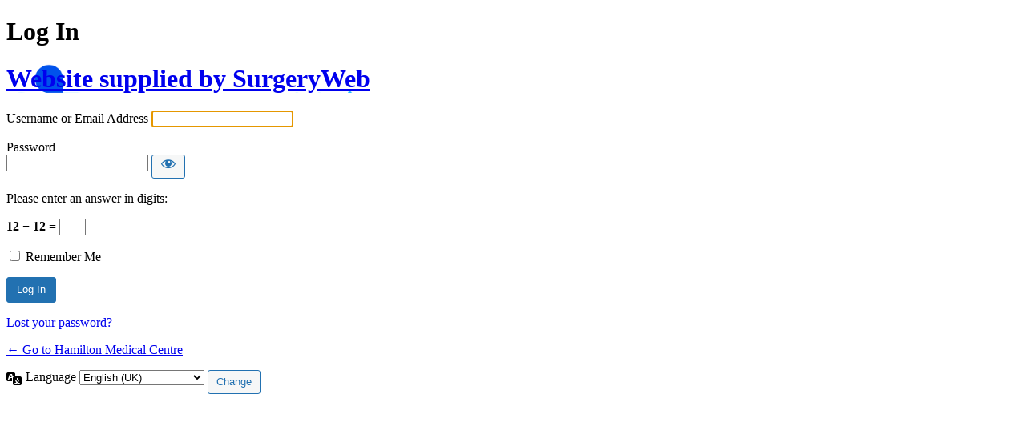

--- FILE ---
content_type: text/html; charset=UTF-8
request_url: https://hamiltonmedicalcentre.com/staff-login
body_size: 3747
content:
<!DOCTYPE html>
	<html lang="en-GB">
	<head>
	<meta http-equiv="Content-Type" content="text/html; charset=UTF-8" />
	<title>Log In &lsaquo; Hamilton Medical Centre &#8212; WordPress</title>
	<meta name='robots' content='max-image-preview:large, noindex, noarchive' />

            <script data-no-defer="1" data-ezscrex="false" data-cfasync="false" data-pagespeed-no-defer data-cookieconsent="ignore">
                var ctPublicFunctions = {"_ajax_nonce":"249a79a058","_rest_nonce":"222c0469ee","_ajax_url":"\/wp-admin\/admin-ajax.php","_rest_url":"https:\/\/hamiltonmedicalcentre.com\/wp-json\/","data__cookies_type":"none","data__ajax_type":"rest","data__bot_detector_enabled":"0","data__frontend_data_log_enabled":1,"cookiePrefix":"","wprocket_detected":false,"host_url":"hamiltonmedicalcentre.com","text__ee_click_to_select":"Click to select the whole data","text__ee_original_email":"The complete one is","text__ee_got_it":"Got it","text__ee_blocked":"Blocked","text__ee_cannot_connect":"Cannot connect","text__ee_cannot_decode":"Can not decode email. Unknown reason","text__ee_email_decoder":"CleanTalk email decoder","text__ee_wait_for_decoding":"The magic is on the way!","text__ee_decoding_process":"Please wait a few seconds while we decode the contact data."}
            </script>
        
            <script data-no-defer="1" data-ezscrex="false" data-cfasync="false" data-pagespeed-no-defer data-cookieconsent="ignore">
                var ctPublic = {"_ajax_nonce":"249a79a058","settings__forms__check_internal":"0","settings__forms__check_external":"0","settings__forms__force_protection":"0","settings__forms__search_test":"1","settings__forms__wc_add_to_cart":"0","settings__data__bot_detector_enabled":"0","settings__sfw__anti_crawler":0,"blog_home":"https:\/\/hamiltonmedicalcentre.com\/","pixel__setting":"3","pixel__enabled":false,"pixel__url":"https:\/\/moderate3-v4.cleantalk.org\/pixel\/4e3a0110a43fe49b839e99648825444d.gif","data__email_check_before_post":"1","data__email_check_exist_post":"0","data__cookies_type":"none","data__key_is_ok":true,"data__visible_fields_required":true,"wl_brandname":"Anti-Spam by CleanTalk","wl_brandname_short":"CleanTalk","ct_checkjs_key":1924652750,"emailEncoderPassKey":"ffb3b05a7c3f169a9164728bb5278c25","bot_detector_forms_excluded":"W10=","advancedCacheExists":false,"varnishCacheExists":false,"wc_ajax_add_to_cart":false}
            </script>
        <script type="text/javascript" src="https://hamiltonmedicalcentre.com/wp-content/plugins/cleantalk-spam-protect/js/apbct-public-bundle_gathering.min.js?ver=6.70.1_1766936483" id="apbct-public-bundle_gathering.min-js-js"></script>
<link rel='stylesheet' id='dashicons-css' href='https://hamiltonmedicalcentre.com/wp-includes/css/dashicons.min.css?ver=3537c76d6a2a621cc5a0e16b18ab6af1' type='text/css' media='all' />
<link rel='stylesheet' id='buttons-css' href='https://hamiltonmedicalcentre.com/wp-includes/css/buttons.min.css?ver=3537c76d6a2a621cc5a0e16b18ab6af1' type='text/css' media='all' />
<link rel='stylesheet' id='forms-css' href='https://hamiltonmedicalcentre.com/wp-admin/css/forms.min.css?ver=3537c76d6a2a621cc5a0e16b18ab6af1' type='text/css' media='all' />
<link rel='stylesheet' id='l10n-css' href='https://hamiltonmedicalcentre.com/wp-admin/css/l10n.min.css?ver=3537c76d6a2a621cc5a0e16b18ab6af1' type='text/css' media='all' />
<link rel='stylesheet' id='login-css' href='https://hamiltonmedicalcentre.com/wp-admin/css/login.min.css?ver=3537c76d6a2a621cc5a0e16b18ab6af1' type='text/css' media='all' />
<link rel='stylesheet' id='cleantalk-public-css-css' href='https://hamiltonmedicalcentre.com/wp-content/plugins/cleantalk-spam-protect/css/cleantalk-public.min.css?ver=6.70.1_1766936483' type='text/css' media='all' />
<link rel='stylesheet' id='cleantalk-email-decoder-css-css' href='https://hamiltonmedicalcentre.com/wp-content/plugins/cleantalk-spam-protect/css/cleantalk-email-decoder.min.css?ver=6.70.1_1766936483' type='text/css' media='all' />
<style type="text/css">
        h1 a { background-image:url(https://hamiltonmedicalcentre.com/wp-content/themes/SurgeryWeb-NHS/images/Surgery-Web-Logo-black.png) !important; width: 100%!important; background-size: 100% auto!important; }
    </style>	<meta name='referrer' content='strict-origin-when-cross-origin' />
		<meta name="viewport" content="width=device-width, initial-scale=1.0" />
		</head>
	<body class="login no-js login-action- wp-core-ui  locale-en-gb">
	<script type="text/javascript">
/* <![CDATA[ */
document.body.className = document.body.className.replace('no-js','js');
/* ]]> */
</script>

				<h1 class="screen-reader-text">Log In</h1>
			<div id="login">
		<h1 role="presentation" class="wp-login-logo"><a href="https://surgeryweb.org.uk">Website supplied by SurgeryWeb</a></h1>
	
		<form name="loginform" id="loginform" action="https://hamiltonmedicalcentre.com/staff-login/" method="post">
			<p>
				<label for="user_login">Username or Email Address</label>
				<input type="text" name="log" id="user_login" class="input" value="" size="20" autocapitalize="off" autocomplete="username" required="required" />
			</p>

			<div class="user-pass-wrap">
				<label for="user_pass">Password</label>
				<div class="wp-pwd">
					<input type="password" name="pwd" id="user_pass" class="input password-input" value="" size="20" autocomplete="current-password" spellcheck="false" required="required" />
					<button type="button" class="button button-secondary wp-hide-pw hide-if-no-js" data-toggle="0" aria-label="Show password">
						<span class="dashicons dashicons-visibility" aria-hidden="true"></span>
					</button>
				</div>
			</div>
			<p class="aiowps-captcha hide-when-displaying-tfa-input"><label for="aiowps-captcha-answer-696ca3dc6164e">Please enter an answer in digits:</label><div class="aiowps-captcha-equation hide-when-displaying-tfa-input"><strong>12 &#8722; 12 = <input type="hidden" name="aiowps-captcha-string-info" class="aiowps-captcha-string-info" value="dztz3p2hkx" /><input type="hidden" name="aiowps-captcha-temp-string" class="aiowps-captcha-temp-string" value="1768727516" /><input type="text" size="2" id="aiowps-captcha-answer-696ca3dc6164e" class="aiowps-captcha-answer" name="aiowps-captcha-answer" value="" autocomplete="off" /></strong></div></p><p style="display: none;"><label>Enter something special:</label><input name="aio_special_field" type="text" class="aio_special_field" value="" /></p>			<p class="forgetmenot"><input name="rememberme" type="checkbox" id="rememberme" value="forever"  /> <label for="rememberme">Remember Me</label></p>
			<p class="submit">
				<input type="submit" name="wp-submit" id="wp-submit" class="button button-primary button-large" value="Log In" />
									<input type="hidden" name="redirect_to" value="https://hamiltonmedicalcentre.com/wp-admin/" />
									<input type="hidden" name="testcookie" value="1" />
			</p>
		</form>

					<p id="nav">
				<a class="wp-login-lost-password" href="https://hamiltonmedicalcentre.com/staff-login/?action=lostpassword">Lost your password?</a>			</p>
			<script type="text/javascript">
/* <![CDATA[ */
function wp_attempt_focus() {setTimeout(function() {try {d = document.getElementById("user_login");d.focus(); d.select();} catch(er) {}}, 200);}
wp_attempt_focus();
if (typeof wpOnload === 'function') { wpOnload() }
/* ]]> */
</script>
		<p id="backtoblog">
			<a href="https://hamiltonmedicalcentre.com/">&larr; Go to Hamilton Medical Centre</a>		</p>
			</div>				<div class="language-switcher">
				<form id="language-switcher" method="get">

					<label for="language-switcher-locales">
						<span class="dashicons dashicons-translation" aria-hidden="true"></span>
						<span class="screen-reader-text">
							Language						</span>
					</label>

					<select name="wp_lang" id="language-switcher-locales"><option value="en_US" lang="en" data-installed="1">English (United States)</option>
<option value="en_GB" lang="en" selected='selected' data-installed="1">English (UK)</option></select>
					
					
					
					
					
						<input type="submit" class="button" value="Change">

					</form>
				</div>
			
	<script type="text/javascript" src="https://hamiltonmedicalcentre.com/wp-includes/js/clipboard.min.js?ver=2.0.11" id="clipboard-js"></script>
<script type="text/javascript" src="https://hamiltonmedicalcentre.com/wp-includes/js/jquery/jquery.min.js?ver=3.7.1" id="jquery-core-js"></script>
<script type="text/javascript" src="https://hamiltonmedicalcentre.com/wp-includes/js/jquery/jquery-migrate.min.js?ver=3.4.1" id="jquery-migrate-js"></script>
<script type="text/javascript" id="zxcvbn-async-js-extra">
/* <![CDATA[ */
var _zxcvbnSettings = {"src":"https://hamiltonmedicalcentre.com/wp-includes/js/zxcvbn.min.js"};
//# sourceURL=zxcvbn-async-js-extra
/* ]]> */
</script>
<script type="text/javascript" src="https://hamiltonmedicalcentre.com/wp-includes/js/zxcvbn-async.min.js?ver=1.0" id="zxcvbn-async-js"></script>
<script type="text/javascript" src="https://hamiltonmedicalcentre.com/wp-includes/js/dist/hooks.min.js?ver=dd5603f07f9220ed27f1" id="wp-hooks-js"></script>
<script type="text/javascript" src="https://hamiltonmedicalcentre.com/wp-includes/js/dist/i18n.min.js?ver=c26c3dc7bed366793375" id="wp-i18n-js"></script>
<script type="text/javascript" id="wp-i18n-js-after">
/* <![CDATA[ */
wp.i18n.setLocaleData( { 'text direction\u0004ltr': [ 'ltr' ] } );
//# sourceURL=wp-i18n-js-after
/* ]]> */
</script>
<script type="text/javascript" id="password-strength-meter-js-extra">
/* <![CDATA[ */
var pwsL10n = {"unknown":"Password strength unknown","short":"Very weak","bad":"Weak","good":"Medium","strong":"Strong","mismatch":"Mismatch"};
//# sourceURL=password-strength-meter-js-extra
/* ]]> */
</script>
<script type="text/javascript" id="password-strength-meter-js-translations">
/* <![CDATA[ */
( function( domain, translations ) {
	var localeData = translations.locale_data[ domain ] || translations.locale_data.messages;
	localeData[""].domain = domain;
	wp.i18n.setLocaleData( localeData, domain );
} )( "default", {"translation-revision-date":"2025-12-30 11:47:57+0000","generator":"GlotPress\/4.0.3","domain":"messages","locale_data":{"messages":{"":{"domain":"messages","plural-forms":"nplurals=2; plural=n != 1;","lang":"en_GB"},"%1$s is deprecated since version %2$s! Use %3$s instead. Please consider writing more inclusive code.":["%1$s is deprecated since version %2$s! Use %3$s instead. Please consider writing more inclusive code."]}},"comment":{"reference":"wp-admin\/js\/password-strength-meter.js"}} );
//# sourceURL=password-strength-meter-js-translations
/* ]]> */
</script>
<script type="text/javascript" src="https://hamiltonmedicalcentre.com/wp-admin/js/password-strength-meter.min.js?ver=3537c76d6a2a621cc5a0e16b18ab6af1" id="password-strength-meter-js"></script>
<script type="text/javascript" src="https://hamiltonmedicalcentre.com/wp-includes/js/underscore.min.js?ver=1.13.7" id="underscore-js"></script>
<script type="text/javascript" id="wp-util-js-extra">
/* <![CDATA[ */
var _wpUtilSettings = {"ajax":{"url":"/wp-admin/admin-ajax.php"}};
//# sourceURL=wp-util-js-extra
/* ]]> */
</script>
<script type="text/javascript" src="https://hamiltonmedicalcentre.com/wp-includes/js/wp-util.min.js?ver=3537c76d6a2a621cc5a0e16b18ab6af1" id="wp-util-js"></script>
<script type="text/javascript" src="https://hamiltonmedicalcentre.com/wp-includes/js/dist/dom-ready.min.js?ver=f77871ff7694fffea381" id="wp-dom-ready-js"></script>
<script type="text/javascript" id="wp-a11y-js-translations">
/* <![CDATA[ */
( function( domain, translations ) {
	var localeData = translations.locale_data[ domain ] || translations.locale_data.messages;
	localeData[""].domain = domain;
	wp.i18n.setLocaleData( localeData, domain );
} )( "default", {"translation-revision-date":"2025-12-15 12:18:56+0000","generator":"GlotPress\/4.0.3","domain":"messages","locale_data":{"messages":{"":{"domain":"messages","plural-forms":"nplurals=2; plural=n != 1;","lang":"en_GB"},"Notifications":["Notifications"]}},"comment":{"reference":"wp-includes\/js\/dist\/a11y.js"}} );
//# sourceURL=wp-a11y-js-translations
/* ]]> */
</script>
<script type="text/javascript" src="https://hamiltonmedicalcentre.com/wp-includes/js/dist/a11y.min.js?ver=cb460b4676c94bd228ed" id="wp-a11y-js"></script>
<script type="text/javascript" id="user-profile-js-extra">
/* <![CDATA[ */
var userProfileL10n = {"user_id":"0","nonce":"309bb1498d"};
//# sourceURL=user-profile-js-extra
/* ]]> */
</script>
<script type="text/javascript" id="user-profile-js-translations">
/* <![CDATA[ */
( function( domain, translations ) {
	var localeData = translations.locale_data[ domain ] || translations.locale_data.messages;
	localeData[""].domain = domain;
	wp.i18n.setLocaleData( localeData, domain );
} )( "default", {"translation-revision-date":"2025-12-30 11:47:57+0000","generator":"GlotPress\/4.0.3","domain":"messages","locale_data":{"messages":{"":{"domain":"messages","plural-forms":"nplurals=2; plural=n != 1;","lang":"en_GB"},"Caps lock is on.":["Caps lock is on."],"Application password has been copied to your clipboard.":["Application password has been copied to your clipboard."],"Your new password has not been saved.":["Your new password has not been saved."],"Confirm use of weak password":["Confirm use of weak password"],"Hide password":["Hide password"],"Show password":["Show password"],"Hide":["Hide"],"Show":["Show"],"The changes you made will be lost if you navigate away from this page.":["The changes you made will be lost if you navigate away from this page."]}},"comment":{"reference":"wp-admin\/js\/user-profile.js"}} );
//# sourceURL=user-profile-js-translations
/* ]]> */
</script>
<script type="text/javascript" src="https://hamiltonmedicalcentre.com/wp-admin/js/user-profile.min.js?ver=3537c76d6a2a621cc5a0e16b18ab6af1" id="user-profile-js"></script>
	</body>
	</html>
	